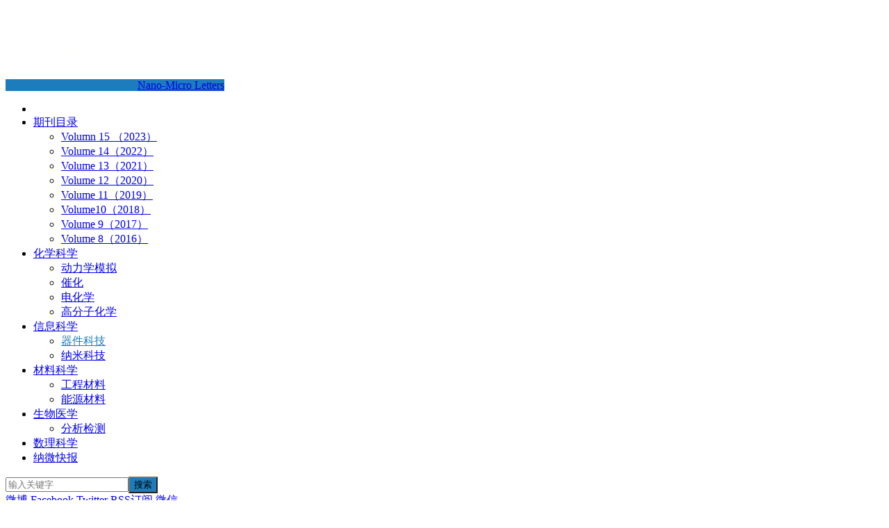

--- FILE ---
content_type: text/html; charset=UTF-8
request_url: https://www.nmsci.cn/nmsci/11085
body_size: 16124
content:
<!DOCTYPE HTML>
<html prefix="og: http://ogp.me/ns#">
<head>
<title>NML综述丨上海大学高彦峰/新加坡国立大学John Wang等：水性电致变色电池—交叉融合的多功能化集成系统</title>


<!-- Premium SEO Pack Plugin 1.5.000 -->
<meta name="description" content="多功能化电致变色可充电水系电池(MERABs)能够有效结合水系电池和电致变色的优势，实现光-热-电化学多系统的转换和存储。电致变色器件能够动态调节太阳光和热辐射，但通常反应动力学缓慢且存储容量低。水系离子电池具有独特的功率密度和高离子电导率等优势，可以很好地弥补这些缺点。除了基本的储能特性外，MREAB同时具有可穿戴、可视化、自供电、耐低温等附加功能。在这篇综述中，我们全面讨论了从材料原理、结构设计到应用的潜在机制。虽然目前取得了很大进展，但MERAB的发展距离大规模实际应用还有一定距离。为此，我们需要从以下几个方面：开发新型电致变色材料，优化MERAB的器件结构，提高各个功能单位的兼容性，选用合适的插入离子以及采用先进的封装技术，来解决MERAB稳定性不足、存储容量不理想、转换效率低等问题，去推动产业化的进一步发展。" />
<meta name="keywords" content="NML综述丨上海大学高彦峰/新加坡国立大学John Wang等：水性电致变色电池—交叉融合的多功能化集成系统,水系电池,电致变色" />
<link rel="canonical" href="https://www.nmsci.cn/nmsci/11085" />

<meta property="og:url" content="https://www.nmsci.cn/nmsci/11085" />
<meta property="og:title" content="NML综述丨上海大学高彦峰/新加坡国立大学John Wang等：水性电致变色电池—交叉融合的多功能化集成系统" />
<meta property="og:description" content="多功能化电致变色可充电水系电池(MERABs)能够有效结合水系电池和电致变色的优势，实现光-热-电化学多系统的转换和存储。电致变色器件能够动态调节太阳光和热辐射，但通常反应动力学缓慢且存储容量低。水系离子电池具有独特的功率密度和高离子电导率等优势，可以很好地弥补这些缺点。除了基本的储能特性外，MREAB同时具有可穿戴、可视化、自供电、耐低温等附加功能。在这篇综述中，我们全面讨论了从材料原理、结构设计到应用的潜在机制。虽然目前取得了很大进展，但MERAB的发展距离大规模实际应用还有一定距离。为此，我们需要从以下几个方面：开发新型电致变色材料，优化MERAB的器件结构，提高各个功能单位的兼容性，选用合适的插入离子以及采用先进的封装技术，来解决MERAB稳定性不足、存储容量不理想、转换效率低等问题，去推动产业化的进一步发展。" />
<meta property="og:type" content="website" />
<meta property="og:image" content="https://www.nmsci.cn/wp-content/uploads/2023/05/微信图片_20230519095613.png" />
<meta property="og:image:width" content="500" />
<meta property="og:site_name" content="Nano-Micro Letters" />
<meta property="og:locale" content="zh_CN" />
<meta property="article:published_time" content="2023-05-19 10:00:46" />
<meta property="article:modified_time" content="2023-05-19 10:00:46" />
<meta property="article:section" content="器件科技" />
<meta property="article:tags" content="NML综述丨上海大学高彦峰/新加坡国立大学John Wang等：水性电致变色电池—交叉融合的多功能化集成系统" />
<meta property="article:tags" content="水系电池" />
<meta property="article:tags" content="电致变色" />


<meta property="twitter:url" content="https://www.nmsci.cn/nmsci/11085" />
<meta property="twitter:title" content="NML综述丨上海大学高彦峰/新加坡国立大学John Wang等：水性电致变色电池—交叉融合的多功能化集成系统" />
<meta property="twitter:description" content="多功能化电致变色可充电水系电池(MERABs)能够有效结合水系电池和电致变色的优势，实现光-热-电化学多系统的转换和存储。电致变色器件能够动态调节太阳光和热辐射，但通常反应动力学缓慢且存储容量低。水系离子电池具有独特的功率密度和高离子电导率等优势，可以很好地弥补这些缺点。除了基本的储能特性外，MREAB同时具有可穿戴、可视化、自供电、耐低温等附加功能。在这篇综述中，我们全面讨论了从材料原理、结构设计到应用的潜在机制。虽然目前取得了很大进展，但MERAB的发展距离大规模实际应用还有一定距离。为此，我们需要从以下几个方面：开发新型电致变色材料，优化MERAB的器件结构，提高各个功能单位的兼容性，选用合适的插入离子以及采用先进的封装技术，来解决MERAB稳定性不足、存储容量不理想、转换效率低等问题，去推动产业化的进一步发展。" />
<meta property="twitter:image" content="https://www.nmsci.cn/wp-content/uploads/2023/05/微信图片_20230519095613.png" />
<meta property="twitter:domain" content="Nano-Micro Letters" />
<meta property="twitter:card" content="" />
<script type="application/ld+json">{"@graph":[{"@context":"https:\/\/schema.org\/","@type":"BreadcrumbList","@id":"https:\/\/www.nmsci.cn\/nmsci\/11085#BreadcrumbList","itemListElement":[{"@type":"ListItem","position":"1","item":{"@id":"https:\/\/www.nmsci.cn\/info","name":"信息科学"}},{"@type":"ListItem","position":"2","item":{"@id":"https:\/\/www.nmsci.cn\/info\/devices","name":"器件科技"}},{"@type":"ListItem","position":"3","item":{"@id":"https:\/\/www.nmsci.cn\/nmsci\/11085","name":"NML综述丨上海大学高彦峰\/新加坡国立大学John Wang等：水性电致变色电池—交叉融合的多功能化集成系统"}}]},{"@context":"https:\/\/schema.org\/","@type":"Article","@id":"https:\/\/www.nmsci.cn\/nmsci\/11085#Article","url":"https:\/\/www.nmsci.cn\/nmsci\/11085","name":"NML综述丨上海大学高彦峰\/新加坡国立大学John","headline":"","mainEntityOfPage":{"@type":"WebPage","url":"https:\/\/www.nmsci.cn\/nmsci\/11085"},"datePublished":"2023-05-19T10:00:46+08:00","dateModified":"2023-05-19T10:00:46+08:00","image":{"@type":"ImageObject","url":"https:\/\/www.nmsci.cn\/wp-content\/uploads\/2023\/05\/微信图片_20230519095613.png","height":"500","width":"500"},"author":{"@type":"Person","url":"https:\/\/www.nmsci.cn\/nmsci\/author\/nmletters","name":"Nano-Micro Letters"},"publisher":{"@type":"Organization","url":"https:\/\/www.nmsci.cn\/nmsci\/11085","name":"Nano-Micro Letters"},"keywords":"NML综述丨上海大学高彦峰\/新加坡国立大学John Wang等：水性电致变色电池—交叉融合的多功能化集成系统,水系电池,电致变色"}]}</script>
<!-- /Premium SEO Pack Plugin -->


<meta charset="UTF-8">
<meta http-equiv="X-UA-Compatible" content="IE=11,IE=10,IE=9,IE=8">
<meta name="viewport" content="width=device-width, initial-scale=1.0, user-scalable=0, minimum-scale=1.0, maximum-scale=1.0">
<meta http-equiv="Cache-Control" content="no-transform">
<meta http-equiv="Cache-Control" content="no-siteapp">
<link rel="shortcut icon" href="favicon.ico"/>

<link rel='dns-prefetch' href='//cdn.nmsci.cn' />
<link rel='dns-prefetch' href='//s.w.org' />
<link rel="alternate" type="application/rss+xml" title="Nano-Micro Letters &raquo; NML综述丨上海大学高彦峰/新加坡国立大学John Wang等：水性电致变色电池—交叉融合的多功能化集成系统评论Feed" href="https://www.nmsci.cn/nmsci/11085/feed" />
<link rel='stylesheet' id='font-css'  href='https://www.nmsci.cn/wp-content/themes/nmsci/font.css?ver=5.3' type='text/css' media='all' />
<link rel='stylesheet' id='main-css'  href='//cdn.nmsci.cn/wp-content/themes/nmsci/style.css?ver=5.3' type='text/css' media='all' />
<script type='text/javascript' src='//cdn.nmsci.cn/wp-content/themes/nmsci/js/jquery.js?ver=5.3'></script>
<link rel='https://api.w.org/' href='https://www.nmsci.cn/wp-json/' />
<link rel="EditURI" type="application/rsd+xml" title="RSD" href="https://www.nmsci.cn/xmlrpc.php?rsd" />
<link rel="wlwmanifest" type="application/wlwmanifest+xml" href="https://www.nmsci.cn/wp-includes/wlwmanifest.xml" /> 
<link rel='prev' title='电子科大夏川等综述：MOFs及其衍生物在电化学二氧化碳还原中的应用' href='https://www.nmsci.cn/nmsci/11082' />
<link rel='next' title='NML展望 | MXenes及其他2D材料的润湿性' href='https://www.nmsci.cn/nmsci/11088' />
<link rel='shortlink' href='https://www.nmsci.cn/?p=11085' />
<link rel="alternate" type="application/json+oembed" href="https://www.nmsci.cn/wp-json/oembed/1.0/embed?url=https%3A%2F%2Fwww.nmsci.cn%2Fnmsci%2F11085" />
<link rel="alternate" type="text/xml+oembed" href="https://www.nmsci.cn/wp-json/oembed/1.0/embed?url=https%3A%2F%2Fwww.nmsci.cn%2Fnmsci%2F11085&#038;format=xml" />
<style>a:hover, a:focus,.post-like.actived,.excerpt h2 a:hover,.user-welcome strong,.article-title a:hover,#comments b,.text-muted a:hover,.relates a:hover,.archives .item:hover h3,.linkcat h2,.sticky a:hover,.article-content a:hover,.nav li.current-menu-item > a, .nav li.current-menu-parent > a, .nav li.current_page_item > a, .nav li.current-posa,.article-meta a:hover,.excerpt h2 a span,.article-title a span,.most-comment-posts li > a span,.widget_postlist .items-01 .text span{color:#1c7cbc;}.logo a,.article-tags a,.search-form .btn,#bdcs .bdcs-search-form-submit,.widget_tags_inner a:hover:hover,.focusmo a:hover h4,.tagslist .tagname:hover,.pagination ul > li.next-page > a{background-color:#1c7cbc;}.label-important,.badge-important{background-color:#1c7cbc;}.label-important .label-arrow,.badge-important .label-arrow{border-left-color:#1c7cbc;}.title strong{border-bottom-color:#1c7cbc;}#submit{background: #1c7cbc;border-right: 2px solid #1c7cbc;border-bottom: 2px solid #1c7cbc;}@media (max-width:720px){.ui-navtop .logo, .logo{background-color:#1c7cbc;}.nav li.current-menu-item > a, .nav li.current-menu-parent > a, .nav li.current_page_item > a, .nav li.current-post-ancestor > a{border-bottom-color:#1c7cbc;}}</style><link rel="shortcut icon" href="//cdn.nmsci.cn/favicon.ico">
<!--[if lt IE 9]><script src="//cdn.nmsci.cn/wp-content/themes/nmsci/js/html5.js"></script><![endif]-->
</head>
<body class="post-template-default single single-post postid-11085 single-format-standard search_not excerpt_thumb_left ui-navtop">
<header class="header">
<div class="container">
	<div class="logo"><a href="https://www.nmsci.cn" title="Nano-Micro Letters-《纳微快报（英文）》"><img src="https://cdn.nmsci.cn/wp-content/uploads/2017/01/logo.png" alt="Nano-Micro Letters">Nano-Micro Letters</a></div>	<ul class="nav"><li class="navmore"></li><li id="menu-item-1048" class="menu-item menu-item-type-post_type menu-item-object-page menu-item-has-children menu-item-1048"><a href="https://www.nmsci.cn/nml-catalogues">期刊目录</a>
<ul class="sub-menu">
	<li id="menu-item-11000" class="menu-item menu-item-type-post_type menu-item-object-page menu-item-11000"><a href="https://www.nmsci.cn/volumn-15-2023">Volumn 15 （2023）</a></li>
	<li id="menu-item-8470" class="menu-item menu-item-type-post_type menu-item-object-page menu-item-8470"><a href="https://www.nmsci.cn/volume-14%ef%bc%882022%ef%bc%89">Volume 14（2022）</a></li>
	<li id="menu-item-8467" class="menu-item menu-item-type-post_type menu-item-object-page menu-item-8467"><a href="https://www.nmsci.cn/volume-13%ef%bc%882021%ef%bc%89">Volume 13（2021）</a></li>
	<li id="menu-item-8385" class="menu-item menu-item-type-post_type menu-item-object-page menu-item-8385"><a href="https://www.nmsci.cn/volume-12%ef%bc%882020%ef%bc%89">Volume 12（2020）</a></li>
	<li id="menu-item-2601" class="menu-item menu-item-type-post_type menu-item-object-page menu-item-2601"><a href="https://www.nmsci.cn/volume-11-2019">Volume 11（2019）</a></li>
	<li id="menu-item-1714" class="menu-item menu-item-type-post_type menu-item-object-page menu-item-1714"><a href="https://www.nmsci.cn/volume-10-2018">Volume10（2018）</a></li>
	<li id="menu-item-1717" class="menu-item menu-item-type-post_type menu-item-object-page menu-item-1717"><a href="https://www.nmsci.cn/volume-9-2017">Volume 9（2017）</a></li>
	<li id="menu-item-1721" class="menu-item menu-item-type-post_type menu-item-object-page menu-item-1721"><a href="https://www.nmsci.cn/volume-8-2016">Volume 8（2016）</a></li>
</ul>
</li>
<li id="menu-item-16" class="menu-item menu-item-type-taxonomy menu-item-object-category menu-item-has-children menu-item-16"><a href="https://www.nmsci.cn/chem">化学科学</a>
<ul class="sub-menu">
	<li id="menu-item-1956" class="menu-item menu-item-type-taxonomy menu-item-object-category menu-item-1956"><a href="https://www.nmsci.cn/%e5%8a%a8%e5%8a%9b%e5%ad%a6%e6%a8%a1%e6%8b%9f">动力学模拟</a></li>
	<li id="menu-item-1051" class="menu-item menu-item-type-taxonomy menu-item-object-category menu-item-1051"><a href="https://www.nmsci.cn/chem/catalyst">催化</a></li>
	<li id="menu-item-1050" class="menu-item menu-item-type-taxonomy menu-item-object-category menu-item-1050"><a href="https://www.nmsci.cn/chem/elechem">电化学</a></li>
	<li id="menu-item-1746" class="menu-item menu-item-type-taxonomy menu-item-object-category menu-item-1746"><a href="https://www.nmsci.cn/chem/%e9%ab%98%e5%88%86%e5%ad%90%e5%8c%96%e5%ad%a6">高分子化学</a></li>
</ul>
</li>
<li id="menu-item-15" class="menu-item menu-item-type-taxonomy menu-item-object-category current-post-ancestor menu-item-has-children menu-item-15"><a href="https://www.nmsci.cn/info">信息科学</a>
<ul class="sub-menu">
	<li id="menu-item-1052" class="menu-item menu-item-type-taxonomy menu-item-object-category current-post-ancestor current-menu-parent current-post-parent menu-item-1052"><a href="https://www.nmsci.cn/info/devices">器件科技</a></li>
	<li id="menu-item-1049" class="menu-item menu-item-type-taxonomy menu-item-object-category menu-item-1049"><a href="https://www.nmsci.cn/info/nanotech">纳米科技</a></li>
</ul>
</li>
<li id="menu-item-1896" class="menu-item menu-item-type-taxonomy menu-item-object-category menu-item-has-children menu-item-1896"><a href="https://www.nmsci.cn/material">材料科学</a>
<ul class="sub-menu">
	<li id="menu-item-17" class="menu-item menu-item-type-taxonomy menu-item-object-category menu-item-17"><a href="https://www.nmsci.cn/material/mater">工程材料</a></li>
	<li id="menu-item-1053" class="menu-item menu-item-type-taxonomy menu-item-object-category menu-item-1053"><a href="https://www.nmsci.cn/material/energy">能源材料</a></li>
</ul>
</li>
<li id="menu-item-20" class="menu-item menu-item-type-taxonomy menu-item-object-category menu-item-has-children menu-item-20"><a href="https://www.nmsci.cn/bio">生物医学</a>
<ul class="sub-menu">
	<li id="menu-item-1897" class="menu-item menu-item-type-taxonomy menu-item-object-category menu-item-1897"><a href="https://www.nmsci.cn/bio/analysis-and-detection">分析检测</a></li>
</ul>
</li>
<li id="menu-item-18" class="menu-item menu-item-type-taxonomy menu-item-object-category menu-item-18"><a href="https://www.nmsci.cn/phys">数理科学</a></li>
<li id="menu-item-21" class="menu-item menu-item-type-custom menu-item-object-custom menu-item-21"><a href="https://link.springer.com/journal/40820">纳微快报</a></li>
</ul>	<form method="get" class="search-form" action="https://www.nmsci.cn/" ><input class="form-control" name="s" type="text" placeholder="输入关键字" value=""><input class="btn" type="submit" value="搜索"></form>	<span class="glyphicon glyphicon-search m-search"></span>	<div class="feeds">
					<a class="feed feed-weibo" rel="external nofollow" href="http://weibo.com/u/5400397694" target="_blank"><i></i>微博</a>
					<a class="feed feed-facebook" rel="external nofollow" href="https://facebook.com/nanomicroletters" target="_blank"><i></i>Facebook</a>
					<a class="feed feed-twitter" rel="external nofollow" href="https://twitter.com/nmletters" target="_blank"><i></i>Twitter</a>
					<a class="feed feed-rss" rel="external nofollow" href="https://www.nmsci.cn/feed/" target="_blank"><i></i>RSS订阅</a>
					<a class="feed feed-weixin" rel="external nofollow" href="javascript:;" title="关注”nanomicroletters“" data-content="<img src='https://cdn.nmsci.cn/wp-content/uploads/2017/01/微信图片_20230507124033.jpg'>"><i></i>微信</a>
			</div>
	<div class="slinks">
			</div>

	</div>
</header>
<section class="container">
<div class="content-wrap">
	<div class="content">
				<header class="article-header">
						<div class="breadcrumbs"><span class="text-muted">当前位置：</span><a href="https://www.nmsci.cn">Nano-Micro Letters</a> <small>></small> <a href="https://www.nmsci.cn/info">信息科学</a> <small>></small> <a href="https://www.nmsci.cn/info/devices">器件科技</a> <small>></small> <span class="text-muted">正文</span></div>
						<h1 class="article-title"><a href="https://www.nmsci.cn/nmsci/11085">NML综述丨上海大学高彦峰/新加坡国立大学John Wang等：水性电致变色电池—交叉融合的多功能化集成系统</a></h1>
			<ul class="article-meta">
								<li>Nano-Micro Letters 发布于 2023-05-19</li>
				<li>分类：<a href="https://www.nmsci.cn/info/devices" rel="category tag">器件科技</a></li>
								<li><span class="post-views">阅读(2329)</span></li>
				<li>评论(0)</li>
				<li></li>
			</ul>
		</header>
				<article class="article-content">
			<section>多功能化电致变色可充电水系电池(MERABs)能够有效结合水系电池和电致变色的优势，实现光-热-电化学多系统的转换和存储。电致变色器件能够动态调节太阳光和热辐射，但通常反应动力学缓慢且存储容量低。水系离子电池具有独特的功率密度和高离子电导率等优势，可以很好地弥补这些缺点。除了基本的储能特性外，MREAB同时具有可穿戴、可视化、自供电、耐低温等附加功能。在这篇综述中，我们全面讨论了从材料原理、结构设计到应用的潜在机制。虽然目前取得了很大进展，但MERAB的发展距离大规模实际应用还有一定距离。为此，我们需要从以下几个方面：开发新型电致变色材料，优化MERAB的器件结构，提高各个功能单位的兼容性，选用合适的插入离子以及采用先进的封装技术，来解决MERAB稳定性不足、存储容量不理想、转换效率低等问题，去推动产业化的进一步发展。</p>
<section>
<section>
<section><img class="alignnone wp-image-11086" src="https://www.nmsci.cn/wp-content/uploads/2023/05/微信图片_20230519095613.png" alt="" width="500" height="545" srcset="https://www.nmsci.cn/wp-content/uploads/2023/05/微信图片_20230519095613.png 685w, https://www.nmsci.cn/wp-content/uploads/2023/05/微信图片_20230519095613-275x300.png 275w" sizes="(max-width: 500px) 100vw, 500px" /></p>
</section>
<section><strong>Electrochromic‑Induced Rechargeable Aqueous Batteries: An Integrated Multifunctional System for Cross‑Domain Applications</strong></p>
<p>Qi Zhao, Zhenghui Pan, Binbin Liu, Changyuan Bao, Ximeng Liu，Jianguo Sun*, Shaorong Xie, Qing Wang, John Wang*, Yanfeng Gao*</p>
<p><strong><em>Nano-Micro Letters (2023)15: 87<br />
</em></strong></p>
<p><em><a href="https://doi.org/10.1007/s40820-023-01056-y" target="_blank" rel="noopener noreferrer">https://doi.org/10.1007/s40820-023-01056-y</a></em></p>
</section>
</section>
</section>
<section>
<section>
<section>
<section>
<section>
<section>
<section>
<h2><span style="font-size: 18pt;"><strong>本文亮点</strong></span></h2>
</section>
</section>
</section>
</section>
</section>
</section>
<section>
<section>
<section></section>
</section>
</section>
</section>
<p>1. 讨论了集成化的关键先决条件、基本运行机理以及各单元的兼容性。</p>
<p>2. 探讨了MERABs在光热转换以及电化学领域的最近进展与应用。</p>
<p>3. 针对这个快速发展的新兴领域中的关键问题和主要挑战提供了前瞻性解决方案，概述了MERABs未来可能的发展趋势。</p>
<section>
<section>
<section>
<section>
<section>
<section>
<section>
<h2><span style="font-size: 18pt;"><strong>内容简介</strong></span></h2>
</section>
</section>
</section>
</section>
</section>
</section>
<section>
<section>
<section></section>
</section>
</section>
</section>
<p>电致变色现象是指材料的光学性质(如，透过率、反射率和吸收率)在电场作用下发生稳定可逆的变化的一类物理现象。电致变色材料应用于建筑、汽车等玻璃上，可有效调控室内的温度和亮度，增强节能减排效果，据测算可降低至少 10% 的能源消耗。近年来，这种控光技术趋于小型化和多功能化，在可穿戴产品、便携式电子器件、显示器和储能系统展现了广阔的应用潜力。目前，水系电池具有本征安全等优势，受到广泛研究。为弥补电致变色器件动力学反应慢和存储容量不足等缺点，将电致变色与水性电池集成为一个多功能化器件，是光热转换和电化学领域的关注问题。</p>
<p>这种多功能化电致变色可充电水系电池(MERABs)一方面可以动态调节太阳光和热辐射，起到节能效果；另一方面可以作为电池持续向外界供能。MERABs 提供了传统水系电池无法实现的额外功能，如太阳光和热辐射的动态调节以及能量水平的自发显示，拓展了新的应用场景。然而，其电化学性能不足，尤其是反应动力学缓慢、存储容量低和循环寿命差等问题，成为实现产业化的主要障碍。鉴于此，上海大学高彦峰教授联合新加坡国立大学John Wang院士重点关注水系电致变色电池(MERABs)的功能化集成与应用，综述了最新进展。</p>
<section>
<section>
<section>
<section>
<section>
<section>
<section>
<h2><span style="font-size: 18pt;"><strong>图文导读</strong></span></h2>
</section>
</section>
</section>
</section>
</section>
</section>
<section>
<section>
<section></section>
</section>
</section>
</section>
<p><strong>I</strong><strong> MERABs 进展的综合概述</strong></p>
<p>电致变色技术最初应用于智能窗和显示装置，随后赝电容型电致变色窗和自供电电致变色电池的发展推动了其在储能领域的应用。为了进一步满足日益增长的功能化需求，科学家致力于集成传感器、纳米发电机和可穿戴电子技术，拓展其在医疗检测、 物联网(IoT)以及极端环境下的新兴应用场景。</p>
<p><img class="aligncenter" title="" src="http://image.sciencenet.cn/home/202305/19/092720ch89d66u9q8lwvt9.png" alt="2.png" /></p>
<p style="text-align: center;">MERABs 进展的全面概述：从经典的电致变色器件到新兴的MERABs。</p>
<p><strong>II</strong><strong> 探究MERABs集成化的先决条件与可能性</strong></p>
<p><strong>从结构上可知</strong>，经典的电致变色结构由电致变色层、电解质层、离子存储层和两个透明导电层组成，这与水系电池的结构类似，其包含阴极、水性电解质、阳极和两层导电衬底。</p>
<p><strong>从材料选择上看</strong>，常见的电致变色材料，例如WO₃，NiO，V₂O₅，普鲁士蓝和一些导电聚合物，也是水系电池经典的正极材料，这为两者集成提供了可能性。</p>
<p><strong>从原理上分析</strong>， 两个导电层之间的压差导致离子/电子向电致变色层扩散，使得表面或体相中发生相应的氧化还原反应。值得注意的是，这种法拉第反应伴随着化合价或带隙的改变，从而导致颜色转换。相对应地，电池的阴/阳极之间的氧化还原电势差促进离子/电子的脱嵌，形成充放电过程。从本质上讲，MERABs建立了颜色切换和充电/放电过程之间的联系。</p>
<p><img class="aligncenter" title="" src="http://image.sciencenet.cn/home/202305/19/092727t7uk5x8fd69kx93f.png" alt="3.png" /></p>
<p><strong>III </strong><strong>MERABs的最新应用</strong></p>
<p>本文将MERABs的应用分为以下四个部分：自供能装置， 可穿戴装置，集成化装置(包括传感器和纳米发电机等)，以及多系统转换装置。</p>
<p><img class="aligncenter" title="" src="http://image.sciencenet.cn/home/202305/19/092735uyuxrrzz9vyjokxy.png" alt="4.png" /></p>
<p><strong>IV </strong><strong>MERABs的挑战与前景</strong></p>
<p>针对MERABs的现存在的问题以及未来发展，我们从以下方面提出了自己的观点：</p>
<p><strong>寻找新型MERABs电极材料</strong>。传统电致变色材料能量密度较低，无法和现有的电池材料性能媲美。其次，理想的电致变色器件是尽量在较小的电压窗口下实现较大的光密度变化，而电池需要在宽电压窗口下实现较大的能量密度。因此需要平衡好电致变色性能和电池性能之间的矛盾。</p>
<p><strong>优化MERABs器件结构</strong>。MERABs具有多层结构，复杂的结构会带来较大的界面阻抗，较长的离子传输路径以及高制备成本。</p>
<p><strong>优化各功能单元的兼容性</strong>。单层电极性能无法决定整个器件性能，应注重整体器件的优化，尤其是阴/阳极的电荷匹配需要着重考虑。</p>
<p><strong>提高多系统中的转换效率</strong>。MERABs的电化学性能往往受到低转换效率的限制，例如太阳能和电能的转换，机械能和电能的转换。</p>
<p><strong>选用合适的插入离子</strong>。不同的插入离子的离子半径，极化能力以及插入框架的静电作用力大相径庭，因此需要考虑插入离子与电极材料的匹配问题。</p>
<p><strong>增加可穿戴的舒适性</strong>。可穿戴性是改善人类生活质量的重要特征。可穿戴MERAB不仅可以编织成织物，还可以应用于VR智能眼镜或隐形眼镜。因此需要从无毒、安全、舒适和可裁剪性等方面进行考虑。</p>
<p><strong>提高器件的服役寿命</strong>。高稳定性是实际应用中的基本要求。然而，大多数已知的MERAB只能承受几千次循环。为了解决这个问题，可以考虑三种方法。(i)了解其工作机制，尤其是多价离子的工作机制。(ii) 构建稳定的界面结构。我们之前的工作已经表明，在界面处形成化学键可确保晶格完整性，从而提高循环寿命。(iii)扩大层状结构之间距离，利于离子脱嵌，从而提高扩散动力学。</p>
<p><strong>采用先进的制备工艺</strong>。制备工艺包括封装和成膜技术。具体而言，全溶液沉积方法(如卷对卷法、喷涂、3D打印等)作为传统溅射沉积工艺的替代方案，具有低成本和高质量的特点， 这将有助于促进MERAB从实验室到工业的转化。此外，选用合适的包装材料可提供隔氧和防水功能，这样可以确保 MERAB 的高稳定性。</p>
<p><img class="aligncenter" title="" src="http://image.sciencenet.cn/home/202305/19/092741nxaufrf9azj7i2fa.png" alt="5.png" /></p>
<h2><span style="font-size: 18pt;"><strong>作者简介</strong></span></h2>
<section>
<section>
<section>
<section>
<section>
<section>
<section>
<section>
<section>
<section>
<section>
<section>
<section>
<section>
<section>
<section>
<section>
<section>
<section>
<section>
<section>
<section>
<section>
<section>
<section>
<section>
<section>
<section>
<section>
<section>
<section>
<section>
<section>
<section>
<section>
<section>
<section>
<section>
<section>
<section>
<section>
<section>
<section>
<section>
<section>
<section>
<section>
<section>
<section>
<section>
<section>
<section>
<section>
<section>
<section>
<section>
<section>
<section>
<section>
<section>
<section>
<section>
<section>
<section>
<section>
<section>
<section>
<section>
<section>
<section>
<section>
<section>
<section>
<section>
<section>
<section>
<section>
<section>
<section>
<section>
<section>
<section>
<section>
<section>
<section>
<section>
<section>
<section>
<section>
<section>
<section>
<section>
<section>
<section>
<section>
<section>
<section>
<section>
<section>
<section>
<section>
<section>
<section>
<section>
<section>
<section>
<section>
<section>
<section>
<section>
<section>
<section>
<section>
<section>
<section>
<section>
<section>
<section>
<section>
<section>
<section>
<section>
<section>
<section>
<section>
<section>
<section>
<section>
<section>
<section>
<section>
<section>
<section>
<section>
<section>
<section>
<section>
<section>
<section>
<section>
<section>
<section>
<section>
<section>
<section>
<section><img title="" src="http://image.sciencenet.cn/home/202305/19/092748n4aqucf4ufu369ce.jpg" alt="6.jpg" /></p>
<p><strong>赵起</strong></p>
<p>本文第一作者</p>
<p><strong>新加坡国立大学 博士后</strong></p>
</section>
</section>
</section>
<section>▍<strong>主要研究领域</strong></p>
<p>电致变色器件功能化研究，锂硫电池正极材料探究以及锂电回收。</p>
</section>
</section>
</section>
</section>
</section>
</section>
</section>
</section>
</section>
</section>
</section>
</section>
</section>
</section>
</section>
</section>
</section>
</section>
</section>
</section>
</section>
</section>
</section>
</section>
</section>
</section>
</section>
</section>
</section>
</section>
</section>
</section>
</section>
</section>
</section>
</section>
</section>
</section>
<section>
<section>
<section>
<section>
<section>
<section>
<section>
<section>
<section>
<section>
<section>
<section>
<section>
<section>
<section>
<section>
<section>
<section>
<section>
<section>
<section>
<section>
<section>
<section>
<section>
<section>
<section>
<section>
<section>
<section>
<section>
<section>
<section>
<section>
<section>
<section>
<section>
<section>
<section>
<section>
<section>
<section>
<section>
<section>
<section>
<section>
<section>
<section>
<section>
<section>
<section>
<section>
<section>
<section>
<section>
<section>
<section>
<section>
<section>
<section>
<section>
<section>
<section>
<section><img title="" src="http://image.sciencenet.cn/home/202305/19/092754f2hmhd99d0qvfshh.jpg" alt="7.jpg" /></p>
<p><strong>高彦峰</strong></p>
<p>本文通讯作者</p>
<p><strong>上海大学 教授</strong></p>
</section>
</section>
</section>
<section>▍<strong>主要研究领域</strong></p>
<p>光热调制材料、热致/电致/光致材料、粉体合成与表面改性、气凝胶材料、防腐/耐磨/控热涂层。</p>
<p>▍<strong>主要研究成果</strong></p>
<p>教育部长江学者特聘教授(2016)。国家杰出青年基金(2013)、上海市优秀学术带头人获得者，享受国务院特殊津贴。曾担任中国材料研究会理事、中国颗粒协会青年理事、中国硅酸盐协会特陶分会理事、中国硅酸盐协会薄膜与涂层分会理事、浙江省新材料协会理事，以及Science of Advanced Materials、Nanomaterials、Progress in Natural Science: Materials和《材料研究学报》等多个期刊编委和全国多个重点实验室学术委员会委员。发表学术论文200余篇，总被他引10000余次，h因子67。编辑英文专著2部，为6本专业书籍各撰写1章，获邀撰写综述论文6篇。申请发明专利100余项(已授权70余项)；有多项科研成果获得产业化应用。</p>
<p>▍<strong>Email：</strong><strong>yfgao@shu.edu.cn</strong></p>
</section>
</section>
</section>
</section>
</section>
</section>
</section>
</section>
</section>
</section>
</section>
</section>
</section>
</section>
</section>
</section>
</section>
</section>
</section>
</section>
</section>
</section>
</section>
</section>
</section>
</section>
</section>
</section>
</section>
</section>
</section>
</section>
</section>
</section>
</section>
</section>
</section>
</section>
<section>
<section>
<section>
<section>
<section>
<section>
<section>
<section>
<section>
<section>
<section>
<section>
<section>
<section>
<section>
<section>
<section>
<section>
<section>
<section>
<section>
<section>
<section>
<section>
<section>
<section>
<section>
<section>
<section>
<section>
<section>
<section>
<section>
<section>
<section>
<section>
<section>
<section>
<section>
<section>
<section>
<section>
<section>
<section>
<section>
<section>
<section>
<section>
<section>
<section>
<section>
<section><img title="" src="http://image.sciencenet.cn/home/202305/19/092801my9pwf5fmlqb9lwq.png" alt="8.png" /></p>
<p><strong>John Wang</strong></p>
<p>本文通讯作者</p>
<p><strong>新加坡国立大学  教授</strong></p>
</section>
</section>
</section>
<section>▍<strong>主要研究领域</strong></p>
<p>纳米结构材料在能源与环境中的应用, 二维材料化学，多铁性薄膜及器件。</p>
<p>▍<strong>主要研究成果</strong></p>
<p>新加坡国立大学材料科学与工程系教授，在功能材料和材料化学领域拥有30多年的教学和科研经验，曾担任新加坡国立大学材料科学与工程系主任7年(2012年07月-2019年6月)。John Wang教授是亚太材料科学院院士(APAM)、新加坡国家工程院院士、新加坡国家科学院院士和 Clarivate 高被引学者 (2020-2022)。</p>
<p>▍<strong>Email：</strong><strong>msewangj@nus.edu.sg</strong></p>
<p>撰稿：原文作者</p>
</section>
</section>
</section>
</section>
</section>
</section>
</section>
</section>
</section>
</section>
</section>
</section>
</section>
</section>
</section>
</section>
</section>
</section>
</section>
</section>
</section>
</section>
</section>
</section>
</section>
</section>
</section>
</section>
</section>
</section>
</section>
</section>
</section>
</section>
</section>
</section>
</section>
</section>
</section>
</section>
</section>
</section>
</section>
</section>
</section>
</section>
</section>
</section>
</section>
</section>
</section>
</section>
</section>
</section>
</section>
</section>
</section>
</section>
</section>
</section>
</section>
</section>
</section>
</section>
</section>
</section>
</section>
</section>
</section>
</section>
</section>
</section>
</section>
</section>
</section>
</section>
</section>
</section>
</section>
</section>
</section>
</section>
</section>
</section>
</section>
</section>
</section>
</section>
</section>
</section>
</section>
</section>
</section>
</section>
</section>
</section>
</section>
</section>
</section>
</section>
</section>
</section>
</section>
</section>
</section>
</section>
</section>
</section>
</section>
</section>
</section>
</section>
</section>
</section>
</section>
</section>
<section>
<section>
<section>编辑：《纳微快报(英文)》编辑部</p>
</section>
</section>
</section>
</section>
</section>
</section>
</section>
</section>
</section>
</section>
</section>
</section>
</section>
</section>
</section>
</section>
</section>
</section>
</section>
</section>
</section>
</section>
</section>
</section>
</section>
</section>
</section>
</section>
</section>
</section>
</section>
</section>
</section>
</section>
</section>
</section>
</section>
</section>
</section>
</section>
</section>
</section>
</section>
</section>
</section>
</section>
</section>
</section>
</section>
</section>
</section>
</section>
</section>
</section>
</section>
</section>
</section>
</section>
</section>
</section>
</section>
</section>
</section>
</section>
</section>
</section>
</section>
<section>
<section>
<section>
<section></section>
<section>
<section>
<h2><span style="font-size: 18pt;"><strong>关于我们</strong></span></h2>
</section>
</section>
<section></section>
</section>
</section>
</section>
<p><img title="" src="http://image.sciencenet.cn/home/202305/19/092809kdc3w9tgtud6oxyt.jpg" alt="9.jpg" /></p>
<p>Nano-Micro Letters《纳微快报(英文)》是上海交通大学主办、在Springer Nature开放获取(open-access)出版的学术期刊，主要报道纳米/微米尺度相关的高水平文章(research article, review, communication, perspective, highlight, etc)，包括微纳米材料与结构的合成表征与性能及其在能源、催化、环境、传感、电磁波吸收与屏蔽、生物医学等领域的应用研究。已被SCI、EI、PubMed、SCOPUS等数据库收录，2021JCR影响因子为 23.655，学科排名Q1区前5%，中国科学院期刊分区1区TOP期刊。多次荣获“中国最具国际影响力学术期刊”、“中国高校杰出科技期刊”、“上海市精品科技期刊”等荣誉，2021年荣获“中国出版政府奖期刊奖提名奖”。欢迎关注和投稿。</p>
<p><strong>Web: </strong>https://springer.com/40820</p>
</section>
<p><strong>E-mail: </strong>editor@nmlett.org</p>
<p><strong>Tel: </strong>021-34207624</p>
			        	<p class="post-copyright">如果文章对您有帮助，可以与别人分享！：<a href="https://www.nmsci.cn">Nano-Micro Letters</a> &raquo; <a href="https://www.nmsci.cn/nmsci/11085">NML综述丨上海大学高彦峰/新加坡国立大学John Wang等：水性电致变色电池—交叉融合的多功能化集成系统</a></p>		</article>
				<div class="article-social">
			<a href="javascript:;" class="action action-like" data-pid="11085" data-event="like"><i class="glyphicon glyphicon-thumbs-up"></i>赞 (<span>0</span>)</a>					</div>

		<div class="share-single"><div class="action-share bdsharebuttonbox">
分享到：
<a class="bds_weixin" data-cmd="weixin" title="分享到微信"></a>
<a class="bds_qzone" data-cmd="qzone" title="分享到QQ空间"></a>
<a class="bds_tsina" data-cmd="tsina" title="分享到新浪微博"></a>
<a class="bds_tqq" data-cmd="tqq" title="分享到腾讯微博"></a>
<a class="bds_sqq" data-cmd="sqq" title="分享到QQ好友"></a>
<a class="bds_bdhome" data-cmd="bdhome" title="分享到百度新首页"></a>
<a class="bds_tqf" data-cmd="tqf" title="分享到腾讯朋友"></a>
<a class="bds_renren" data-cmd="renren" title="分享到人人网"></a>
<a class="bds_diandian" data-cmd="diandian" title="分享到点点网"></a>
<a class="bds_youdao" data-cmd="youdao" title="分享到有道云笔记"></a>
<a class="bds_ty" data-cmd="ty" title="分享到天涯社区"></a>
<a class="bds_kaixin001" data-cmd="kaixin001" title="分享到开心网"></a>
<a class="bds_taobao" data-cmd="taobao"></a>
<a class="bds_douban" data-cmd="douban" title="分享到豆瓣网"></a>
<a class="bds_fbook" data-cmd="fbook" title="分享到Facebook"></a>
<a class="bds_twi" data-cmd="twi" title="分享到Twitter"></a>
<a class="bds_mail" data-cmd="mail" title="分享到邮件分享"></a>
<a class="bds_copy" data-cmd="copy" title="分享到复制网址"></a>
<a class="bds_more" data-cmd="more">更多</a>
(<a class="bds_count" data-cmd="count" title="累计分享0次">0</a>)
</div>
<script>
window._bd_share_config = {
    common: {
        "bdText": "",
        "bdMini": "2",
        "bdMiniList": false,
        "bdPic": "",
        "bdStyle": "0"
    },
    share: [{
        bdCustomStyle: "https://cdn.nmsci.cn/wp-content/themes/nmsci/css/share.css"
    }]
}
with(document) 0[(getElementsByTagName("head")[0] || body).appendChild(createElement("script")).src = "https://cdn.nmsci.cn/wp-content/themes/nmsci/js/static/api/js/share.js"];
</script></div>		
		<div class="article-tags">
					</div>
		<nav class="article-nav">
			<span class="article-nav-prev">上一篇<br><a href="https://www.nmsci.cn/nmsci/11082" rel="prev">电子科大夏川等综述：MOFs及其衍生物在电化学二氧化碳还原中的应用</a></span>
			<span class="article-nav-next">下一篇<br><a href="https://www.nmsci.cn/nmsci/11088" rel="next">NML展望 | MXenes及其他2D材料的润湿性</a></span>
		</nav>
				<div class="relates relates-model-thumb"><h3 class="title"><strong>相关推荐</strong></h3><ul><li><a href="https://www.nmsci.cn/nmsci/14184"><img data-original="" class="thumb"/>青岛大学田明伟/孙彬、北理沈国震等：亲肤离子电子元织物实现痉挛患者的可视化和康复训练</a></li><li><a href="https://www.nmsci.cn/nmsci/14160"><img data-original="" class="thumb"/>江南大学刘天西教授团队：兼具超低反射电磁屏蔽和耐高温红外隐身性能的层级聚酰亚胺纤维复合材料</a></li><li><a href="https://www.nmsci.cn/nmsci/12757"><img data-original="//cdn.nmsci.cn/wp-content/uploads/2024/03/1-27-150x150.png" class="thumb"/>山东大学李阳团队：成功模拟生物联想学习行为（如手写体识别）的光电子突触器件，助力神经形态计算</a></li><li><a href="https://www.nmsci.cn/nmsci/12725"><img data-original="//cdn.nmsci.cn/wp-content/uploads/2024/03/1-18-150x150.png" class="thumb"/>华科赵龙教授等：环境耐受性双网络离子导电复合水凝胶材料用于高性能柔性电子器件</a></li></ul></div>						<h3 class="title" id="comments">
	<div class="text-muted pull-right">
		</div>
	<strong>评论 <b> 0 </b></strong>
</h3>
<div id="respond" class="no_webshot">
		
	<form action="https://www.nmsci.cn/wp-comments-post.php" method="post" id="commentform">
		
		<div class="comt-title">
			<div class="comt-avatar">
				<img data-original="https://secure.gravatar.com/avatar/" class="avatar avatar-100" height="100" width="100">			</div>
			<div class="comt-author">
						</div>
			<a id="cancel-comment-reply-link" href="javascript:;">取消</a>
		</div>
		
		<div class="comt">
			<div class="comt-box">
				<textarea placeholder="你的评论可以一针见血" class="input-block-level comt-area" name="comment" id="comment" cols="100%" rows="3" tabindex="1" onkeydown="if(event.ctrlKey&amp;&amp;event.keyCode==13){document.getElementById('submit').click();return false};"></textarea>
				<div class="comt-ctrl">
					<div class="comt-tips"><input type='hidden' name='comment_post_ID' value='11085' id='comment_post_ID' />
<input type='hidden' name='comment_parent' id='comment_parent' value='0' />
<p style="display: none;"><input type="hidden" id="akismet_comment_nonce" name="akismet_comment_nonce" value="623b2459a0" /></p><label for="comment_mail_notify" class="checkbox inline hide" style="padding-top:0"><input type="checkbox" name="comment_mail_notify" id="comment_mail_notify" value="comment_mail_notify" checked="checked"/>有人回复时邮件通知我</label><p style="display: none;"><input type="hidden" id="ak_js" name="ak_js" value="30"/></p></div>
					<button type="submit" name="submit" id="submit" tabindex="5"><i class="icon-ok-circle icon-white icon12"></i> 提交评论</button>
					<!-- <span data-type="comment-insert-smilie" class="muted comt-smilie"><i class="icon-thumbs-up icon12"></i> 表情</span> -->
				</div>
			</div>

												</div>

	</form>
	</div>
	</div>
</div>
<aside class="sidebar">	
<div class="widget widget_searchbox"><h3 class="title"><strong>热点搜索</strong></h3><form method="get" class="search-form" action="https://www.nmsci.cn/" ><input class="form-control" name="s" type="text" placeholder="输入关键字" value=""><input class="btn" type="submit" value="搜索"></form></div><div class="widget widget_textads"><a class="style02" href="https://doi.org/10.1038/s41563-023-01528-x" target="_blank"><strong>纳微热点</strong><h2>《​Nature》：水如何氧化？</h2><p>在自然光合作用中，光驱动将水分解为电子、质子和分子氧，这是太阳能转化为化学能的第一步。但这一过程的中间结构并不明确。通过连续飞秒X射线晶体学提供对Kok光合水氧化循环的最后反应步骤的结构解析。</p></a></div><div class="widget widget_textads"><a class="style02" href="https://mp.weixin.qq.com/s/F994cghwTDXbMV9YvVAUpQ" target="_blank"><strong>纳微热点</strong><h2>《JACS》：去对称化策略，赋予卟啉MOF高稳定性！</h2><p>开发了一种连接体去对称化的策略来构建高度稳定的卟啉类MOFs，即USTC-9，呈现出与著名的PCN-600相同的拓扑结构，在空气中或常规活化后容易失去结晶性。</p></a></div><div class="widget widget_textads"><a class="style02" href="https://mp.weixin.qq.com/s/EKijs9fhCAYq8JQDhdWHUw" target="_blank"><strong>纳微热点</strong><h2>《Chem》：晶格张力，助力Cu催化全电池CO电解</h2><p>报道一种晶格张力方法增强Cu催化剂上在高CO覆盖度条件CO化学吸附、C-C偶联反应，解决了通常高覆盖度CO导致偶极-偶极排斥作用阻碍C-C偶联的问题。</p></a></div><div class="widget widget_textads"><a class="style02" href="https://mp.weixin.qq.com/s/-EyM3Y2p7m2XLt0LXje4Gw" target="_blank"><strong>纳微热点</strong><h2>《Nature》：超薄无机膜，扩展膜库！</h2><p>这项工作从几个方面拓宽了传统的膜概念的范围：在构成上，通过他们的一般合成指导，可以从水系中获得任何未开发的膜。此外，当SLIS策略扩展到有机或熔融系统时，膜的种类将进一步丰富。</p></a></div><div class="widget widget_textads"><a class="style02" href="https://mp.weixin.qq.com/s/Vm9GMi8uuJ3th2rGaPGVAg" target="_blank"><strong>纳微热点</strong><h2>《Science》：高精度有机硅3D打印</h2><p>开发了一种由硅油乳液制成种的支撑材料。这种材料对硅基油墨表现出的界面张力可以忽略不计，消除了通常会导致打印的硅树脂特征变形和断裂的破坏力。</p></a></div><div class="widget widget_textads"><a class="style02" href="https://mp.weixin.qq.com/s/Ps-IOKOx9H0ZJKtOjTfqsA" target="_blank"><strong>纳微热点</strong><h2>《Nat. Energy》：让钙钛矿，更稳定！</h2><p>使用这种全无机WBG电池，实现了PCE为25.6%的全钙钛矿串联太阳能电池。封装串联设备表现出良好的运行稳定性，在MPP下运行超过1000 h后仍能保持96%的初始性能。</p></a></div><div class="widget widget_textads"><a class="style01" href="https://mp.weixin.qq.com/s/MA70wwtemEAwzk6EAP4Uxg" target="_blank"><strong>纳微新闻</strong><h2>如何利用ChatGPT搞科研？</h2><p>这位研究僧，GPT-4都发布了，你还在纯人工搞科研吗？
已经有人实测：ChatGPT科研全流程都能用，尤其是对于英语非母语的科研人员，可以极大地提高日常科研工作效率。</p></a></div><div class="widget widget_textads"><a class="style01" href="https://mp.weixin.qq.com/s/Rc21-mtXr7pjM7n7JUKLzg" target="_blank"><strong>纳微新闻</strong><h2>GPT-4 正式发布，新版 ChatGPT 强到离谱</h2><p>OpenAI 宣布推出 ChatGPT 4。OpenAI 称它是“最先进的系统，能生产更安全和更有用的回复”。和上一代相比，GPT-4 拥有了更广的知识面和更强的解决问题能力，在创意、视觉输入和长内容上表现都更好了。</p></a></div><div class="widget widget_postlist"><h3 class="title"><strong>最新文章</strong></h3><ul class="items-01">		<li><a href="https://www.nmsci.cn/nmsci/15306"><span class="thumbnail"><img data-original="//cdn.nmsci.cn/wp-content/uploads/2025/08/1-7-150x150.png" class="thumb"/></span><span class="text">香港理工大学张晓等展望：电化学固态电解质反应器的配置、应用和前景</span><span class="text-muted post-views">阅读(1167)</span></a></li>
				<li><a href="https://www.nmsci.cn/nmsci/10913"><span class="thumbnail"><img data-original="//cdn.nmsci.cn/wp-content/uploads/2023/04/1-19-150x150.png" class="thumb"/></span><span class="text">NML综述丨复旦大学卢红亮等：贵金属修饰半导体金属氧化物基化学电阻式气体传感器的最新研究进展</span><span class="text-muted post-views">阅读(5482)</span></a></li>
				<li><a href="https://www.nmsci.cn/nmsci/10874"><span class="thumbnail"><img data-original="//cdn.nmsci.cn/wp-content/uploads/2023/04/1-15-150x150.png" class="thumb"/></span><span class="text">南昌大学陈义旺等：离子液体辅助压印优化相分布，用于高效稳定二维钙钛矿太阳电池</span><span class="text-muted post-views">阅读(2294)</span></a></li>
				<li><a href="https://www.nmsci.cn/nmsci/15579"><span class="thumbnail"><img data-original="//cdn.nmsci.cn/wp-content/uploads/2025/10/1-9-150x150.jpg" class="thumb"/></span><span class="text">中南大学陈梅洁等：辐射耦合蒸发冷却技术实现高效超环境散热与阻燃</span><span class="text-muted post-views">阅读(467)</span></a></li>
				<li><a href="https://www.nmsci.cn/nmsci/13874"><span class="thumbnail"><img data-original="" class="thumb"/></span><span class="text">南林任浩&#038;多伦多大学颜宁等：梯度分层的 MXene/空心木质素纳米球插层结构设计用于柔性可拉伸超级电容器</span><span class="text-muted post-views">阅读(1664)</span></a></li>
				<li><a href="https://www.nmsci.cn/nmsci/110"><span class="thumbnail"><span><img data-original="//cdn.nmsci.cn/wp-content/uploads/2017/01/40820_2015_40_Fig2_HTML.gif" class="thumb"/></span></span><span class="text">Nano-Micro Letters(纳微快报) 热点、高被引论文</span><span class="text-muted post-views">阅读(3255)</span></a></li>
		</ul></div><div class="widget widget_tags"><h3 class="title"><strong>热点标签</strong></h3><ul class="widget_tags_inner"><li><a title="29个话题" href="https://www.nmsci.cn/nmsci/tag/%e8%b6%85%e7%ba%a7%e7%94%b5%e5%ae%b9%e5%99%a8">超级电容器</a></li><li><a title="24个话题" href="https://www.nmsci.cn/nmsci/tag/graphene">石墨烯</a></li><li><a title="18个话题" href="https://www.nmsci.cn/nmsci/tag/%e5%85%89%e5%82%ac%e5%8c%96">光催化</a></li><li><a title="17个话题" href="https://www.nmsci.cn/nmsci/tag/%e9%94%82%e7%a6%bb%e5%ad%90%e7%94%b5%e6%b1%a0">锂离子电池</a></li><li><a title="17个话题" href="https://www.nmsci.cn/nmsci/tag/mxene">MXene</a></li><li><a title="16个话题" href="https://www.nmsci.cn/nmsci/tag/%e9%92%a0%e7%a6%bb%e5%ad%90%e7%94%b5%e6%b1%a0">钠离子电池</a></li><li><a title="11个话题" href="https://www.nmsci.cn/nmsci/tag/%e5%a4%aa%e9%98%b3%e8%83%bd%e7%94%b5%e6%b1%a0">太阳能电池</a></li><li><a title="11个话题" href="https://www.nmsci.cn/nmsci/tag/%e9%92%99%e9%92%9b%e7%9f%bf">钙钛矿</a></li><li><a title="10个话题" href="https://www.nmsci.cn/nmsci/tag/%e5%bc%82%e8%b4%a8%e7%bb%93">异质结</a></li><li><a title="10个话题" href="https://www.nmsci.cn/nmsci/tag/%e7%a2%b3%e7%ba%b3%e7%b1%b3%e7%ae%a1">碳纳米管</a></li><li><a title="10个话题" href="https://www.nmsci.cn/nmsci/tag/%e7%94%b5%e5%82%ac%e5%8c%96">电催化</a></li><li><a title="10个话题" href="https://www.nmsci.cn/nmsci/tag/%e9%92%99%e9%92%9b%e7%9f%bf%e5%a4%aa%e9%98%b3%e8%83%bd%e7%94%b5%e6%b1%a0">钙钛矿太阳能电池</a></li><li><a title="9个话题" href="https://www.nmsci.cn/nmsci/tag/%e6%b0%b4%e7%83%ad%e6%b3%95">水热法</a></li><li><a title="9个话题" href="https://www.nmsci.cn/nmsci/tag/%e8%b4%9f%e6%9e%81%e6%9d%90%e6%96%99">负极材料</a></li><li><a title="9个话题" href="https://www.nmsci.cn/nmsci/tag/mof">MOF</a></li><li><a title="9个话题" href="https://www.nmsci.cn/nmsci/tag/%e7%ba%b3%e7%b1%b3%e5%8f%91%e7%94%b5%e6%9c%ba">纳米发电机</a></li><li><a title="8个话题" href="https://www.nmsci.cn/nmsci/tag/%e7%ba%b3%e7%b1%b3%e6%9d%90%e6%96%99">纳米材料</a></li><li><a title="8个话题" href="https://www.nmsci.cn/nmsci/tag/%e9%94%8c%e7%a6%bb%e5%ad%90%e7%94%b5%e6%b1%a0">锌离子电池</a></li><li><a title="7个话题" href="https://www.nmsci.cn/nmsci/tag/%e5%be%aa%e7%8e%af%e7%a8%b3%e5%ae%9a%e6%80%a7">循环稳定性</a></li><li><a title="7个话题" href="https://www.nmsci.cn/nmsci/tag/%e9%94%82%e7%94%b5%e6%b1%a0">锂电池</a></li><li><a title="7个话题" href="https://www.nmsci.cn/nmsci/tag/%e7%94%b5%e5%8c%96%e5%ad%a6">电化学</a></li><li><a title="7个话题" href="https://www.nmsci.cn/nmsci/tag/%e7%bb%bc%e8%bf%b0">综述</a></li><li><a title="7个话题" href="https://www.nmsci.cn/nmsci/tag/%e6%b0%b4%e7%b3%bb%e9%94%8c%e7%a6%bb%e5%ad%90%e7%94%b5%e6%b1%a0">水系锌离子电池</a></li><li><a title="6个话题" href="https://www.nmsci.cn/nmsci/tag/%e6%b0%a7%e5%8c%96%e7%9f%b3%e5%a2%a8%e7%83%af">氧化石墨烯</a></li><li><a title="6个话题" href="https://www.nmsci.cn/nmsci/tag/%e8%87%aa%e7%bb%84%e8%a3%85">自组装</a></li><li><a title="6个话题" href="https://www.nmsci.cn/nmsci/tag/%e8%b5%9d%e7%94%b5%e5%ae%b9">赝电容</a></li><li><a title="6个话题" href="https://www.nmsci.cn/nmsci/tag/%e7%ba%b3%e7%b1%b3%e9%a2%97%e7%b2%92">纳米颗粒</a></li><li><a title="6个话题" href="https://www.nmsci.cn/nmsci/tag/%e7%94%b5%e5%82%ac%e5%8c%96%e5%89%82">电催化剂</a></li><li><a title="6个话题" href="https://www.nmsci.cn/nmsci/tag/%e4%bc%a0%e6%84%9f%e5%99%a8">传感器</a></li><li><a title="6个话题" href="https://www.nmsci.cn/nmsci/tag/oer">OER</a></li><li><a title="6个话题" href="https://www.nmsci.cn/nmsci/tag/%e6%ad%a3%e6%9e%81%e6%9d%90%e6%96%99">正极材料</a></li><li><a title="5个话题" href="https://www.nmsci.cn/nmsci/tag/%e6%b0%a7%e5%8c%96%e9%94%8c">氧化锌</a></li><li><a title="5个话题" href="https://www.nmsci.cn/nmsci/tag/%e7%94%9f%e7%89%a9%e4%bc%a0%e6%84%9f%e5%99%a8">生物传感器</a></li><li><a title="5个话题" href="https://www.nmsci.cn/nmsci/tag/%e4%ba%8c%e7%bb%b4%e6%9d%90%e6%96%99">二维材料</a></li><li><a title="5个话题" href="https://www.nmsci.cn/nmsci/tag/%e6%9e%90%e6%b0%a2%e5%8f%8d%e5%ba%94">析氢反应</a></li><li><a title="5个话题" href="https://www.nmsci.cn/nmsci/tag/%e6%b0%ae%e6%8e%ba%e6%9d%82%e7%a2%b3">氮掺杂碳</a></li></ul></div><div class="widget widget_categories"><h3 class="title"><strong>学科分类</strong></h3>		<ul>
	<li class="cat-item cat-item-3"><a href="https://www.nmsci.cn/info" >信息科学</a> (314)
<ul class='children'>
	<li class="cat-item cat-item-27"><a href="https://www.nmsci.cn/info/devices" >器件科技</a> (173)
</li>
	<li class="cat-item cat-item-10"><a href="https://www.nmsci.cn/info/nanotech" >纳米科技</a> (169)
</li>
</ul>
</li>
	<li class="cat-item cat-item-498"><a href="https://www.nmsci.cn/%e5%8a%a8%e5%8a%9b%e5%ad%a6%e6%a8%a1%e6%8b%9f" >动力学模拟</a> (3)
</li>
	<li class="cat-item cat-item-1"><a href="https://www.nmsci.cn/chem" >化学科学</a> (1,226)
<ul class='children'>
	<li class="cat-item cat-item-19"><a href="https://www.nmsci.cn/chem/catalyst" >催化</a> (137)
</li>
	<li class="cat-item cat-item-50"><a href="https://www.nmsci.cn/chem/elechem" >电化学</a> (263)
</li>
	<li class="cat-item cat-item-450"><a href="https://www.nmsci.cn/chem/%e9%ab%98%e5%88%86%e5%ad%90%e5%8c%96%e5%ad%a6" >高分子化学</a> (8)
</li>
</ul>
</li>
	<li class="cat-item cat-item-5"><a href="https://www.nmsci.cn/phys" >数理科学</a> (3)
</li>
	<li class="cat-item cat-item-497"><a href="https://www.nmsci.cn/%e6%9c%9f%e5%88%8a%e5%8a%a8%e6%80%81" >期刊动态</a> (104)
</li>
	<li class="cat-item cat-item-496"><a href="https://www.nmsci.cn/material" >材料科学</a> (424)
<ul class='children'>
	<li class="cat-item cat-item-4"><a href="https://www.nmsci.cn/material/mater" >工程材料</a> (80)
</li>
	<li class="cat-item cat-item-11"><a href="https://www.nmsci.cn/material/energy" >能源材料</a> (301)
</li>
</ul>
</li>
	<li class="cat-item cat-item-6"><a href="https://www.nmsci.cn/bio" >生物医学</a> (121)
<ul class='children'>
	<li class="cat-item cat-item-495"><a href="https://www.nmsci.cn/bio/analysis-and-detection" >分析检测</a> (20)
</li>
</ul>
</li>
		</ul>
</div><div class="widget widget_comments"><h3 class="title"><strong>最新评论</strong></h3><ul></ul></div></aside></div>
</section>
<footer class="footer">
			<div class="flinks">
			<strong>友情链接</strong>
	<ul class='xoxo blogroll'>
<li><a href="http://pubs.acs.org/" target="_blank">ACS</a></li>
<li><a href="http://ieeexplore.ieee.org/Xplore/home.jsp" target="_blank">IEEE</a></li>
<li><a href="http://www.springer.com/engineering/journal/40820" target="_blank">Nano-Micro Letters</a></li>
<li><a href="http://www.nature.com/" target="_blank">Nature</a></li>
<li><a href="http://pubs.rsc.org/" target="_blank">RSC</a></li>
<li><a href="http://www.sciencemag.org/" target="_blank">Science</a></li>
<li><a href="http://www.sciencedirect.com/" target="_blank">ScienceDirect</a></li>
<li><a href="http://www.medsci.cn/sci/" target="_blank">SCI影响因子</a></li>
<li><a href="http://link.springer.com/" target="_blank">Springer</a></li>
<li><a href="http://onlinelibrary.wiley.com/" target="_blank">Wiley</a></li>
<li><a href="http://ac.scmor.com/" target="_blank">谷歌学术</a></li>

	</ul>

		</div>
	    &copy; 2025 <a href="https://www.nmsci.cn">Nano-Micro Letters</a> &nbsp;<a href="http://beian.miit.gov.cn/" rel="external nofollow" target="_blank">
</a> &nbsp; Powered by Wordpress &nbsp; <a href="https://nmsci.cn/sitemap.xml">网站地图</a>&nbsp &nbsp
<a href="https://beian.miit.gov.cn">苏ICP备17004738号-1</a>    <script>
var _hmt = _hmt || [];
(function() {
  var hm = document.createElement("script");
  hm.src = "https://hm.baidu.com/hm.js?25eaf70aa0f6a573289bb17520bb6a17";
  var s = document.getElementsByTagName("script")[0]; 
  s.parentNode.insertBefore(hm, s);
})();
</script>

</footer>

<script>
window.jui = {
	uri: '//cdn.nmsci.cn/wp-content/themes/nmsci',
	roll: '1 2',
	ajaxpager: '0'
}
</script>
<script type='text/javascript' src='https://www.nmsci.cn/wp-content/plugins/akismet/_inc/form.js?ver=3.2'></script>
<script type='text/javascript' src='//cdn.nmsci.cn/wp-content/themes/nmsci/js/bootstrap.js?ver=5.3'></script>
<script type='text/javascript' src='//cdn.nmsci.cn/wp-content/themes/nmsci/js/custom.js?ver=5.3'></script>
<script type='text/javascript' src='//cdn.nmsci.cn/wp-includes/js/wp-embed.min.js?ver=4.7.29'></script>
</body>
</html>